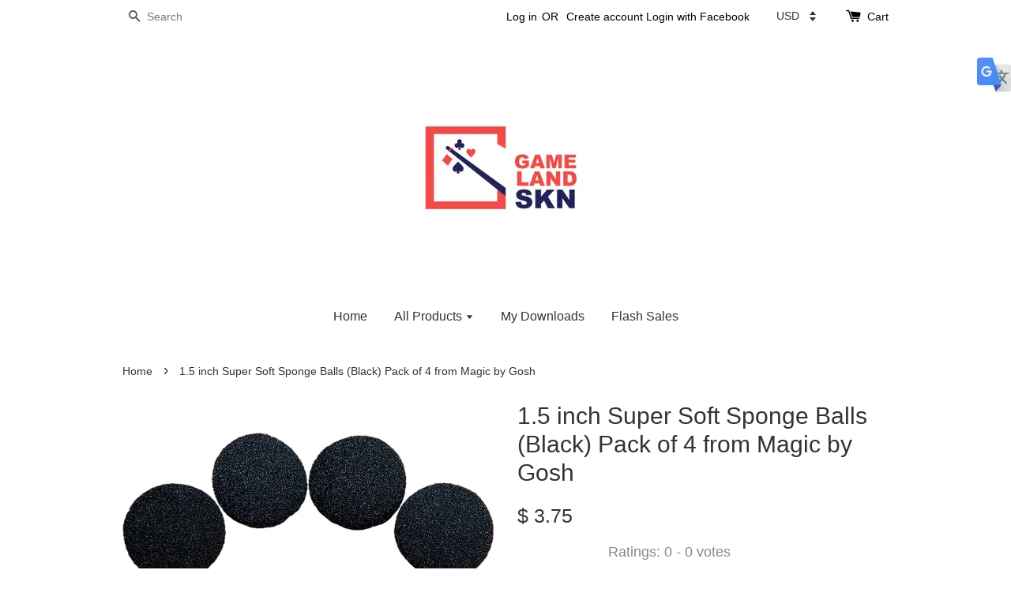

--- FILE ---
content_type: application/x-javascript
request_url: https://www.games4youuu.com/assets/currencies_format.js
body_size: -163
content:
Currency.money_with_currency_format={USD:"$ {{amount}} ",MYR:"RM {{amount}} ",SGD:"S$ {{amount}} ",EUR:"€ {{amount}} ",AUD:"AU$ {{amount}} AUD",GBP:"£ {{amount}} GBP",TWD:"NT$ {{amount}} TWD",CNY:"CN¥ {{amount}} CNY",PHP:"₱ {{amount}} PHP",JPY:"¥ {{amount}} JPY",}; Currency.money_format=Currency.money_with_currency_format; Currency.money_decimal={USD:"2",MYR:"2",SGD:"2",EUR:"2",AUD:"2",GBP:"2",TWD:"2",CNY:"2",PHP:"2",JPY:"2",}; Currency.money_separator={USD:",",MYR:",",SGD:",",EUR:",",AUD:",",GBP:",",TWD:",",CNY:",",PHP:",",JPY:",",};